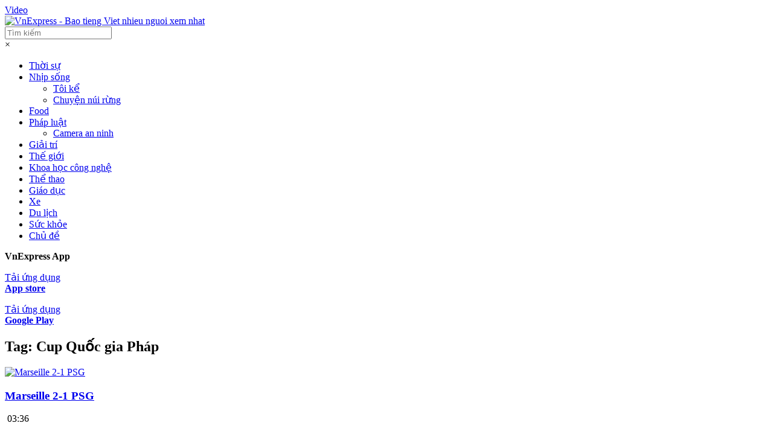

--- FILE ---
content_type: text/html; charset=utf-8
request_url: https://www.google.com/recaptcha/api2/aframe
body_size: 151
content:
<!DOCTYPE HTML><html><head><meta http-equiv="content-type" content="text/html; charset=UTF-8"></head><body><script nonce="-sBT5OqfORjnsh7lg8wB0g">/** Anti-fraud and anti-abuse applications only. See google.com/recaptcha */ try{var clients={'sodar':'https://pagead2.googlesyndication.com/pagead/sodar?'};window.addEventListener("message",function(a){try{if(a.source===window.parent){var b=JSON.parse(a.data);var c=clients[b['id']];if(c){var d=document.createElement('img');d.src=c+b['params']+'&rc='+(localStorage.getItem("rc::a")?sessionStorage.getItem("rc::b"):"");window.document.body.appendChild(d);sessionStorage.setItem("rc::e",parseInt(sessionStorage.getItem("rc::e")||0)+1);localStorage.setItem("rc::h",'1768992241288');}}}catch(b){}});window.parent.postMessage("_grecaptcha_ready", "*");}catch(b){}</script></body></html>

--- FILE ---
content_type: application/javascript; charset=utf-8
request_url: https://fundingchoicesmessages.google.com/f/AGSKWxU579kEJyHwRGhQKb0HGyh_WTFevrTYfWXlgYf_uqzJVbGy20Oqr-zL2uhwzpVoXSXSB67jwUFV4zjIDAvx6cP8lxiROJ3wD1r6uUw8nZWqFttsYQ5bcD0zOgg4A907K06LAO-MQXbYLJwPJ0daCFVMHi0oNRty2G-GEnuxt3LjZUoNYs5vVCmq7sqx/_/blogadsbg./inlinetextads?/ads/cbr./ad0./popunder_
body_size: -1289
content:
window['1e080cfd-2290-4895-92b2-1e279bd97906'] = true;